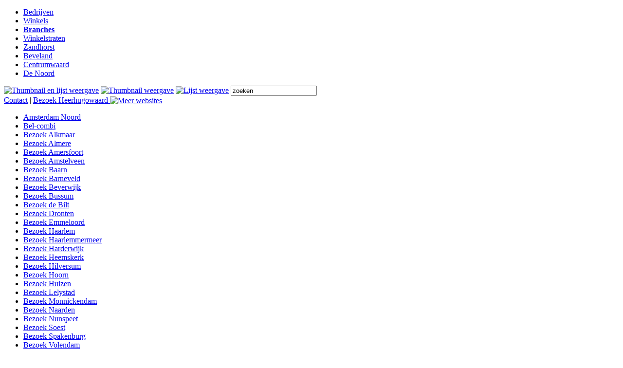

--- FILE ---
content_type: text/html; charset=UTF-8
request_url: https://www.bezoekheerhugowaard.nl/branches/default/286/
body_size: 11540
content:
<!DOCTYPE html PUBLIC "-//W3C//DTD XHTML 1.0 Strict//EN"
"http://www.w3.org/TR/xhtml1/DTD/xhtml1-strict.dtd">
<html xmlns="http://www.w3.org/1999/xhtml" xml:lang="en" lang="en">
	<head>
		<meta http-equiv="Content-Type" content="text/html; charset=UTF-8" />
		<title>Bezoek Heerhugowaard - Branches</title>
		
		<link href="//www.sn-media.nl/framework_v2/_css/reset.css" rel="stylesheet" type="text/css" />
		<link href="//www.sn-media.nl/framework_v2/_css/main.css" rel="stylesheet" type="text/css" />
		<link href="//www.sn-media.nl/framework_v2/_library/milkbox/css/milkbox/milkbox.css" rel="stylesheet" type="text/css" media="screen" />
		<!--[if IE 6]>
			<link href="//www.sn-media.nl/framework_v2/_css/ie6.css" rel="stylesheet" type="text/css" />
			<script defer type="text/javascript" src="//www.sn-media.nl/framework_v2/_js/pngfix.js"></script>
		<![endif]-->
		
		<script type="text/javascript" src="//www.sn-media.nl/framework_v2/_js/mootools.js"></script>
		<script type="text/javascript" src="//www.sn-media.nl/framework_v2/_js/functions.js"></script>
 		<script type="text/javascript" src="//www.sn-media.nl/framework_v2/_library/milkbox/js/mootools-1.2-more.js"></script> 
		<script type="text/javascript" src="//www.sn-media.nl/framework_v2/_library/milkbox/js/milkbox.js"></script>
		
		<!-- Multibox -->
		<link href="//www.sn-media.nl/framework_v2/_js/multibox/assets/multibox.css" rel="stylesheet" type="text/css" media="screen" />
		<script type="text/javascript" src="//www.sn-media.nl/framework_v2/_js/multibox/multibox.js"></script>
		<script type="text/javascript">
			var box = {};
			window.addEvent('domready', function(){
				box = new MultiBox('mb', {descClassName: 'multiBoxDesc'});
			});
		</script>
		
		<!--<script type="text/javascript" src="//www.bezoekheerhugowaard.nl/visiposta/_library/tiny_mce/tiny_mce.js"></script>-->
		
		<meta http-equiv="content-type" content="text/html; charset=UTF-8" />
		<meta http-equiv="content-language" content="nl" />
		<meta name="Author" content="SN Media Bezoek Heerhugowaard.nl" />
		<meta name="Keywords" content="" />
		<meta name="Description" content="Op deze website vindt u een overzicht van winkels en bedrijven in de gemeente Heerhugowaard." />
		<meta name="Copyright" content="SN Media (c) 2008-2026 all rights reserved" />
		<meta name="Author" content="SN Media, Bussum" />
		<meta name="robots" content="index,follow" />
		<meta name="revisit-after" content="10 Days" />
		<meta http-equiv="imagetoolbar" content="no" />
	</head>
	
	<body oncontextmenu="return false" ondragstart="return false" onselectstart="return false">

		<div id="container">
			
			<!-- Banners -->
			<div id="banners">
				
						<div id="bannerset_1" style="display:none">
							<table width="100%" cellspacing="0" cellpadding="0">
								<tr>
								
										<td>
											<a href="//www.bezoekheerhugowaard.nl/winkels/openen/2509/">
												<img src="//www.sn-media.nl/visiposta/_uploads/stores/2509_randstad_zonweringen/banner.jpg" alt=" Randstad zonweringen" width="180" height="72" />
											</a>
										</td>
										
										<td>
											<a href="//www.bezoekheerhugowaard.nl/winkels/openen/2705/">
												<img src="//www.sn-media.nl/visiposta/_uploads/stores/2705_amsterdamse_glashandel_van_beemdelust/banner.jpg" alt=" Amsterdamse Glashandel van Beemdelust" width="180" height="72" />
											</a>
										</td>
										
										<td>
											<a href="//www.bezoekheerhugowaard.nl/winkels/openen/2844/">
												<img src="//www.sn-media.nl/visiposta/_uploads/stores/2844_stn_kassasytemen_en_horecaapparatuur/banner.png" alt=" STN Kassasytemen en Horeca-apparatuur" width="180" height="72" />
											</a>
										</td>
										
										<td>
											<a href="//www.bezoekheerhugowaard.nl/winkels/openen/3146/">
												<img src="//www.sn-media.nl/visiposta/_uploads/stores/3146_stracke_uw_specialist_in_garagedeuren/banner.jpg" alt=" Stracke uw specialist in garagedeuren!" width="180" height="72" />
											</a>
										</td>
										
								</tr>
							</table>
						</div>
						
						<div id="bannerset_2" style="display:none">
							<table width="100%" cellspacing="0" cellpadding="0">
								<tr>
								
										<td>
											<a href="//www.bezoekheerhugowaard.nl/winkels/openen/3169/">
												<img src="//www.sn-media.nl/visiposta/_uploads/stores/3169_slaapkenner_theo_bot/banner.jpg" alt="  Slaapkenner Theo Bot" width="180" height="72" />
											</a>
										</td>
										
										<td>
											<a href="//www.bezoekheerhugowaard.nl/winkels/openen/3189/">
												<img src="//www.sn-media.nl/visiposta/_uploads/stores/3189_polytop_alkmaar/banner.jpg" alt=" Polytop Alkmaar" width="180" height="72" />
											</a>
										</td>
										
										<td>
											<a href="//www.bezoekheerhugowaard.nl/winkels/openen/3220/">
												<img src="//www.sn-media.nl/visiposta/_uploads/stores/3220_mulders_kookwinkel/banner.jpg" alt=" Mulder's Kookwinkel  " width="180" height="72" />
											</a>
										</td>
										
										<td>
											<a href="//www.bezoekheerhugowaard.nl/winkels/openen/3233/">
												<img src="//www.sn-media.nl/visiposta/_uploads/stores/3233_charlie_en_sons/banner.jpg" alt=" Charlie &amp;amp; Sons" width="180" height="72" />
											</a>
										</td>
										
								</tr>
							</table>
						</div>
						
						<div id="bannerset_3" style="display:none">
							<table width="100%" cellspacing="0" cellpadding="0">
								<tr>
								
										<td>
											<a href="//www.bezoekheerhugowaard.nl/winkels/openen/3634/">
												<img src="//www.sn-media.nl/visiposta/_uploads/stores/3634_deza_heerhugowaard/banner.jpg" alt="DEZA Heerhugowaard" width="180" height="72" />
											</a>
										</td>
										
										<td>
											<a href="//www.bezoekheerhugowaard.nl/winkels/openen/3635/">
												<img src="//www.sn-media.nl/visiposta/_uploads/stores/3635_auto_service_zandhorst/banner.jpg" alt=" Carteam Autoservice Zandhorst" width="180" height="72" />
											</a>
										</td>
										
										<td>
											<a href="//www.bezoekheerhugowaard.nl/winkels/openen/3642/">
												<img src="//www.sn-media.nl/visiposta/_uploads/stores/3642_de_kastenmaker/banner.png" alt=" De Kastenmaker" width="180" height="72" />
											</a>
										</td>
										
										<td>
											<a href="//www.bezoekheerhugowaard.nl/winkels/openen/3644/">
												<img src="//www.sn-media.nl/visiposta/_uploads/stores/3644_van_est_metals/banner.jpg" alt=" Van Est Metals, Inkoop -Verkoop oud ijzer en metalen " width="180" height="72" />
											</a>
										</td>
										
								</tr>
							</table>
						</div>
						
						<div id="bannerset_4" style="display:none">
							<table width="100%" cellspacing="0" cellpadding="0">
								<tr>
								
										<td>
											<a href="//www.bezoekheerhugowaard.nl/winkels/openen/3655/">
												<img src="//www.sn-media.nl/visiposta/_uploads/stores/3655_wempe_tuin_en_parkmachines/banner.jpg" alt="Wempe Tuin en Parkmachines" width="180" height="72" />
											</a>
										</td>
										
										<td>
											<a href="//www.bezoekheerhugowaard.nl/winkels/openen/3657/">
												<img src="//www.sn-media.nl/visiposta/_uploads/stores/3657_rorije_elektrotechniek/banner.jpg" alt="Rorije Elektrotechniek" width="180" height="72" />
											</a>
										</td>
										
										<td>
											<a href="//www.bezoekheerhugowaard.nl/winkels/openen/3658/">
												<img src="//www.sn-media.nl/visiposta/_uploads/stores/3658_bouwbedrijf_pascal_mooij/banner.png" alt="Bouwbedrijf Pascal Mooij " width="180" height="72" />
											</a>
										</td>
										
										<td>
											<a href="//www.bezoekheerhugowaard.nl/winkels/openen/3670/">
												<img src="//www.sn-media.nl/visiposta/_uploads/stores/3670_smeraglia_import_van_italiaanse_wijnen_en_levensmiddelen/banner.jpg" alt="Smeraglia, import van Italiaanse wijnen en Levensmiddelen" width="180" height="72" />
											</a>
										</td>
										
								</tr>
							</table>
						</div>
						
						<div id="bannerset_5" style="display:none">
							<table width="100%" cellspacing="0" cellpadding="0">
								<tr>
								
										<td>
											<a href="//www.bezoekheerhugowaard.nl/winkels/openen/3672/">
												<img src="//www.sn-media.nl/visiposta/_uploads/stores/3672_automobielbedrijf_hb_dealer_occasions/banner.jpg" alt="Automobielbedrijf HB Dealer Occasions" width="180" height="72" />
											</a>
										</td>
										
										<td>
											<a href="//www.bezoekheerhugowaard.nl/winkels/openen/3681/">
												<img src="//www.sn-media.nl/visiposta/_uploads/stores/3681_groot_natuursteen/banner.png" alt="Groot Natuursteen" width="180" height="72" />
											</a>
										</td>
										
										<td>
											<a href="//www.bezoekheerhugowaard.nl/winkels/openen/3691/">
												<img src="//www.sn-media.nl/visiposta/_uploads/stores/3691_groots_interieur/banner.jpg" alt="GrootS Interieur" width="180" height="72" />
											</a>
										</td>
										
										<td>
											<a href="//www.bezoekheerhugowaard.nl/winkels/openen/3698/">
												<img src="//www.sn-media.nl/visiposta/_uploads/stores/3698_beletter_reclame_en_belettering/banner.png" alt="Beletter Reclame &amp;amp; Belettering" width="180" height="72" />
											</a>
										</td>
										
								</tr>
							</table>
						</div>
						
						<div id="bannerset_6" style="display:none">
							<table width="100%" cellspacing="0" cellpadding="0">
								<tr>
								
										<td>
											<a href="//www.bezoekheerhugowaard.nl/winkels/openen/3967/">
												<img src="//www.sn-media.nl/visiposta/_uploads/stores/3967_de_tegel_bv/banner.jpg" alt=" De Tegel bv" width="180" height="72" />
											</a>
										</td>
										
										<td>
											<a href="//www.bezoekheerhugowaard.nl/winkels/openen/3802/">
												<img src="//www.sn-media.nl/visiposta/_uploads/stores/3802_gebr_schaap_pannendaken/banner.jpg" alt=" Gebr. Schaap Pannendaken" width="180" height="72" />
											</a>
										</td>
										
										<td>
											<a href="//www.bezoekheerhugowaard.nl/winkels/openen/3893/">
												<img src="//www.sn-media.nl/visiposta/_uploads/stores/3893_kit_en_lijm_shop/banner.png" alt=" Kit &amp;amp; Lijm shop" width="180" height="72" />
											</a>
										</td>
										
										<td>
											<a href="//www.bezoekheerhugowaard.nl/winkels/openen/3911/">
												<img src="//www.sn-media.nl/visiposta/_uploads/stores/3911_hayta_truck_wheels/banner.png" alt=" Hayta Truck Wheels" width="180" height="72" />
											</a>
										</td>
										
								</tr>
							</table>
						</div>
						
						<div id="bannerset_7" style="display:none">
							<table width="100%" cellspacing="0" cellpadding="0">
								<tr>
								
										<td>
											<a href="//www.bezoekheerhugowaard.nl/winkels/openen/3913/">
												<img src="//www.sn-media.nl/visiposta/_uploads/stores/3913_steamworld_car_detailing/banner.jpg" alt=" Steamworld Car Detailing" width="180" height="72" />
											</a>
										</td>
										
										<td>
											<a href="//www.bezoekheerhugowaard.nl/winkels/openen/4031/">
												<img src="//www.sn-media.nl/visiposta/_uploads/stores/4031_tfk_installatie_service/banner.png" alt="  TFK Installatie Service" width="180" height="72" />
											</a>
										</td>
										
										<td>
											<a href="//www.bezoekheerhugowaard.nl/winkels/openen/4041/">
												<img src="//www.sn-media.nl/visiposta/_uploads/stores/4041_shogun_de_schietsport_winkel_van_nederland/banner.jpg" alt=" Shogun, de schietsport winkel van Nederland." width="180" height="72" />
											</a>
										</td>
										
										<td>
											<a href="//www.bezoekheerhugowaard.nl/winkels/openen/4040/">
												<img src="//www.sn-media.nl/visiposta/_uploads/stores/4040_verhuisbedrijf_verhuismeesters/banner.png" alt=" Verhuisbedrijf Verhuismeesters" width="180" height="72" />
											</a>
										</td>
										
								</tr>
							</table>
						</div>
						
						<div id="bannerset_8" style="display:none">
							<table width="100%" cellspacing="0" cellpadding="0">
								<tr>
								
										<td>
											<a href="//www.bezoekheerhugowaard.nl/winkels/openen/4058/">
												<img src="//www.sn-media.nl/visiposta/_uploads/stores/4058_zap_toys/banner.jpg" alt="  Zap Toys" width="180" height="72" />
											</a>
										</td>
										
										<td>
											<a href="//www.bezoekheerhugowaard.nl/winkels/openen/4060/">
												<img src="//www.sn-media.nl/visiposta/_uploads/stores/4060_robin_glasfolie/banner.png" alt=" Raamfolie Benelux" width="180" height="72" />
											</a>
										</td>
										
										<td>
											<a href="//www.bezoekheerhugowaard.nl/winkels/openen/4170/">
												<img src="//www.sn-media.nl/visiposta/_uploads/stores/4170_smit_motoren/banner.jpg" alt=" Smit Motoren" width="180" height="72" />
											</a>
										</td>
										
										<td>
											<a href="//www.bezoekheerhugowaard.nl/winkels/openen/4176/">
												<img src="//www.sn-media.nl/visiposta/_uploads/stores/4176_sharon_flowers/banner.jpg" alt="  Sharon flowers" width="180" height="72" />
											</a>
										</td>
										
								</tr>
							</table>
						</div>
						
						<div id="bannerset_9" style="display:none">
							<table width="100%" cellspacing="0" cellpadding="0">
								<tr>
								
										<td>
											<a href="//www.bezoekheerhugowaard.nl/winkels/openen/4178/">
												<img src="//www.sn-media.nl/visiposta/_uploads/stores/4178_lavos_totaal_service/banner.png" alt="  Lavos Totaal Service" width="180" height="72" />
											</a>
										</td>
										
								</tr>
							</table>
						</div>
											<script type="text/javascript">
					if( getCookie( 'sn_banners' ) == '' || getCookie( 'sn_banners' ) == 0 || parseInt( getCookie( 'sn_banners' ) ) >= 9 ) {
						setCookie( 'sn_banners', 1, 1 );
					}
					
					$( 'bannerset_' + parseInt( getCookie( 'sn_banners' ) ) ).setStyle( 'display', 'block' );
					
					function refreshBanners( sets ) {		
						$( 'bannerset_' + parseInt( getCookie( 'sn_banners' ) ) ).setStyle( 'display', 'none' );
										
						if( parseInt( getCookie( 'sn_banners' ) ) >= sets ) {
							setCookie( 'sn_banners', 1, 1 );
						}
						else {
							setCookie( 'sn_banners', ( parseInt( getCookie( 'sn_banners' ) ) + 1 ), 1 );
						}
						
						$( 'bannerset_' + parseInt( getCookie( 'sn_banners' ) ) ).setStyle( 'display', 'block' );
					}
						
					setInterval( "refreshBanners(9)", 7000 );
					</script>
								</div>
			
			<!-- Menu -->
						<div style="margin-top:15px;" id="main_menu">
				<div>
					<div id="menu_items">
						<ul>
						<li><a href="//www.bezoekheerhugowaard.nl/bedrijven/" title="Bedrijven"  >Bedrijven</a></li><li><a href="//www.bezoekheerhugowaard.nl/winkels/" title="Winkels"  >Winkels</a></li><li><a href="//www.bezoekheerhugowaard.nl/branches/" title="Branches"  style="font-weight:bold">Branches</a></li><li><a href="//www.bezoekheerhugowaard.nl/winkelstraten/" title="Winkelstraten"  >Winkelstraten</a></li><li><a href="//www.bezoekheerhugowaard.nl/zandhorst/" title="Zandhorst"  >Zandhorst</a></li><li><a href="//www.bezoekheerhugowaard.nl/beveland/" title="Beveland"  >Beveland</a></li><li><a href="//www.bezoekheerhugowaard.nl/centrumwaard/" title="Centrumwaard"  >Centrumwaard</a></li><li><a href="//www.bezoekheerhugowaard.nl/denoord/" title="De Noord"  >De Noord</a></li>						</ul>
					</div>
					
					<div id="menu_search">
						<form action="//www.bezoekheerhugowaard.nl/zoeken/" method="post" enctype="multipart/form-data">
							<a href="//www.bezoekheerhugowaard.nl/instellingen/weergave/thumb-lijst/"><img src="//www.sn-media.nl/framework_v2/_images/view-thumb-list.png" alt="Thumbnail en lijst weergave" title="Thumbnail en lijst weergave" /></a>
							<a href="//www.bezoekheerhugowaard.nl/instellingen/weergave/thumb/"><img src="//www.sn-media.nl/framework_v2/_images/view-thumb.png" alt="Thumbnail weergave" title="Thumbnail weergave" /></a>
							<a href="//www.bezoekheerhugowaard.nl/instellingen/weergave/lijst/"><img src="//www.sn-media.nl/framework_v2/_images/view-list.png" alt="Lijst weergave" title="Lijst weergave" /></a>

							<input type="text" id="search_field" name="search_query" value="zoeken" class="search_input" />
						</form>
					</div>
				</div>
				
				<div id="menu_items_2">
									</div>
				
				<div id="site_selector">
					
					 <a href="//www.bezoekheerhugowaard.nl/contact/">Contact</a> |
				
					<a href="javascript:void;" id="siteSelector">
						Bezoek Heerhugowaard						<img src="//www.sn-media.nl/framework_v2/_images/dropdown.gif" alt="Meer websites" id="dropdownImg" style="vertical-align: middle" />
					</a>
				</div>
			</div>
			
			<!-- Site selector -->
			<div id="site_selector_popup">
				<ul>
					<li class=""><a href="http://www.amsterdam-noord.com/">Amsterdam Noord</a></li><li class=""><a href="http://www.bel-combi.nl/">Bel-combi</a></li><li class=""><a href="http://www.bezoekalkmaar.nl/">Bezoek Alkmaar</a></li><li class=""><a href="http://www.bezoekalmere.nl/">Bezoek Almere</a></li><li class=""><a href="http://www.bezoekamersfoort.nl/">Bezoek Amersfoort</a></li><li class=""><a href="http://www.bezoekamstelveen.nl/">Bezoek Amstelveen</a></li><li class=""><a href="http://www.bezoekbaarn.nl/">Bezoek Baarn</a></li><li class=""><a href="http://www.bezoekbarneveld.nl/">Bezoek Barneveld</a></li><li class=""><a href="http://www.bezoekbeverwijk.nl/">Bezoek Beverwijk</a></li><li class=""><a href="http://www.bezoekbussum.nl/">Bezoek Bussum</a></li><li class=""><a href="http://www.bezoekdebilt.nl/">Bezoek de Bilt</a></li><li class=""><a href="http://www.bezoekdronten.nl/">Bezoek Dronten</a></li><li class=""><a href="http://www.bezoekemmeloord.nl/">Bezoek Emmeloord</a></li><li class=""><a href="http://www.bezoekhaarlem.nl/">Bezoek Haarlem</a></li><li class=""><a href="http://www.bezoekhaarlemmermeer.nl/">Bezoek Haarlemmermeer</a></li><li class=""><a href="http://www.bezoekharderwijk.nl/">Bezoek Harderwijk</a></li><li class=""><a href="http://www.bezoekheemskerk.nl/">Bezoek Heemskerk</a></li><li class=""><a href="http://www.bezoekhilversum.nl/">Bezoek Hilversum</a></li><li class=""><a href="http://www.bezoekhoorn.nl/">Bezoek Hoorn</a></li><li class=""><a href="http://www.bezoekhuizen.nl/">Bezoek Huizen</a></li><li class=""><a href="http://www.bezoeklelystad.nl/">Bezoek Lelystad</a></li><li class=""><a href="http://www.bezoekmonnickendam.nl/">Bezoek Monnickendam</a></li><li class=""><a href="http://www.bezoeknaarden.nl/">Bezoek Naarden</a></li><li class=""><a href="http://www.bezoeknunspeet.nl/">Bezoek Nunspeet</a></li><li class=""><a href="http://www.bezoeksoest.nl/">Bezoek Soest</a></li><li class=""><a href="http://www.bezoekspakenburg.nl/">Bezoek Spakenburg</a></li><li class=""><a href="http://www.bezoekvolendam.nl/">Bezoek Volendam</a></li><li class=""><a href="http://www.bezoekwijdemeren.nl/">Bezoek Wijdemeren</a></li><li class=""><a href="http://www.bezoekzeist.nl/">Bezoek Zeist</a></li><li class=""><a href="http://www.maarssenonline.nl/">Maarssenonline.nl</a></li><li class=""><a href="http://www.mijnhouten.nl/">Mijn Houten</a></li><li class=""><a href="http://www.mijnleerdam.nl/">Mijn Leerdam</a></li><li class=""><a href="http://www.mijnvianen.nl/">Mijn Vianen</a></li><li class=""><a href="http://www.onlinenieuwegein.nl/">Onlinenieuwegein.nl</a></li><li class=""><a href="http://www.purmerendnu.nl/">Purmerendnu.nl</a></li><li class=""><a href="http://www.utrecht-mijnstad.nl/">Utrecht-mijnstad.nl</a></li><li class=""><a href="http://www.weespnu.nl/">Weesp Nu</a></li><li class=""><a href="http://www.westpoort-amsterdam.nl/">Westpoort-Amsterdam</a></li>				</ul>
			</div>
			
						
			<!-- Content -->
			
<!-- Content -->
<div id="content">
	<div id="text">
				
			<div id="multiple_l">
				
				<div class="multiple_header">
					<b>Stap 1:</b> Kies een branche
				</div>
						
				<div class="multiple_content">
					<a name="item_0"></a><a href="//www.bezoekheerhugowaard.nl/branches/default/1129/#item_0">24 uurs Calamiteitendienst</a><br/><a name="item_1"></a><a href="//www.bezoekheerhugowaard.nl/branches/default/1/#item_1">24 uurs storingsdienst</a><br/><a name="item_2"></a><a href="//www.bezoekheerhugowaard.nl/branches/default/1293/#item_2">2de Hands Boten</a><br/><a name="item_3"></a><a href="//www.bezoekheerhugowaard.nl/branches/default/1073/#item_3">2de Hands Fietsen</a><br/><a name="item_4"></a><a href="//www.bezoekheerhugowaard.nl/branches/default/1121/#item_4">2de Hands banden</a><br/><a name="item_5"></a><a href="//www.bezoekheerhugowaard.nl/branches/default/757/#item_5">2de Hands-Campers</a><br/><a name="item_6"></a><a href="//www.bezoekheerhugowaard.nl/branches/default/493/#item_6">2e Handsauto's</a><br/><a name="item_7"></a><a href="//www.bezoekheerhugowaard.nl/branches/default/1267/#item_7">3D-Uitlijnen</a><br/><a name="item_8"></a><a href="//www.bezoekheerhugowaard.nl/branches/default/1336/#item_8">ANWB Partnerbedrijf</a><br/><a name="item_9"></a><a href="//www.bezoekheerhugowaard.nl/branches/default/1370/#item_9">APK 1</a><br/><a name="item_10"></a><a href="//www.bezoekheerhugowaard.nl/branches/default/473/#item_10">APK keuringsstation</a><br/><a name="item_11"></a><a href="//www.bezoekheerhugowaard.nl/branches/default/715/#item_11">Aanhangwagens</a><br/><a name="item_12"></a><a href="//www.bezoekheerhugowaard.nl/branches/default/3/#item_12">Aannemers</a><br/><a name="item_13"></a><a href="//www.bezoekheerhugowaard.nl/branches/default/5/#item_13">Accu's</a><br/><a name="item_14"></a><a href="//www.bezoekheerhugowaard.nl/branches/default/1484/#item_14">Ad Blue systeem</a><br/><a name="item_15"></a><a href="//www.bezoekheerhugowaard.nl/branches/default/10/#item_15">Afbouwbedrijven</a><br/><a name="item_16"></a><a href="//www.bezoekheerhugowaard.nl/branches/default/1326/#item_16">Afzuiginstallaties</a><br/><a name="item_17"></a><a href="//www.bezoekheerhugowaard.nl/branches/default/17/#item_17">Aircoservice Auto's</a><br/><a name="item_18"></a><a href="//www.bezoekheerhugowaard.nl/branches/default/1440/#item_18">Airsoft wapens</a><br/><a name="item_19"></a><a href="//www.bezoekheerhugowaard.nl/branches/default/1395/#item_19">Akoestisch plafond</a><br/><a name="item_20"></a><a href="//www.bezoekheerhugowaard.nl/branches/default/523/#item_20">Alarmsystemen-Auto's</a><br/><a name="item_21"></a><a href="//www.bezoekheerhugowaard.nl/branches/default/718/#item_21">Aquaria's</a><br/><a name="item_22"></a><a href="//www.bezoekheerhugowaard.nl/branches/default/1371/#item_22">Aquariumspeciaalzaak</a><br/><a name="item_23"></a><a href="//www.bezoekheerhugowaard.nl/branches/default/23/#item_23">Asbestverwijdering</a><br/><a name="item_24"></a><a href="//www.bezoekheerhugowaard.nl/branches/default/1068/#item_24">Auto Elektronica</a><br/><a name="item_25"></a><a href="//www.bezoekheerhugowaard.nl/branches/default/1069/#item_25">Auto Revisie</a><br/><a name="item_26"></a><a href="//www.bezoekheerhugowaard.nl/branches/default/1430/#item_26">Auto airco onderhoud</a><br/><a name="item_27"></a><a href="//www.bezoekheerhugowaard.nl/branches/default/1429/#item_27">Auto airco reparatie</a><br/><a name="item_28"></a><a href="//www.bezoekheerhugowaard.nl/branches/default/1462/#item_28">Auto export diensten</a><br/><a name="item_29"></a><a href="//www.bezoekheerhugowaard.nl/branches/default/1463/#item_29">Auto transport</a><br/><a name="item_30"></a><a href="//www.bezoekheerhugowaard.nl/branches/default/585/#item_30">Auto- lease</a><br/><a name="item_31"></a><a href="//www.bezoekheerhugowaard.nl/branches/default/27/#item_31">Auto-accessoires</a><br/><a name="item_32"></a><a href="//www.bezoekheerhugowaard.nl/branches/default/28/#item_32">Auto-bedrijven</a><br/><a name="item_33"></a><a href="//www.bezoekheerhugowaard.nl/branches/default/663/#item_33">Auto-interieur</a><br/><a name="item_34"></a><a href="//www.bezoekheerhugowaard.nl/branches/default/806/#item_34">Auto-onderdelen</a><br/><a name="item_35"></a><a href="//www.bezoekheerhugowaard.nl/branches/default/30/#item_35">Autobanden</a><br/><a name="item_36"></a><a href="//www.bezoekheerhugowaard.nl/branches/default/662/#item_36">Autobekleding</a><br/><a name="item_37"></a><a href="//www.bezoekheerhugowaard.nl/branches/default/1118/#item_37">Autodaken &amp; Bekleding</a><br/><a name="item_38"></a><a href="//www.bezoekheerhugowaard.nl/branches/default/783/#item_38">Autodealers</a><br/><a name="item_39"></a><a href="//www.bezoekheerhugowaard.nl/branches/default/1195/#item_39">Autogassytemen</a><br/><a name="item_40"></a><a href="//www.bezoekheerhugowaard.nl/branches/default/1250/#item_40">Autogereedschappen</a><br/><a name="item_41"></a><a href="//www.bezoekheerhugowaard.nl/branches/default/1266/#item_41">Autolakken</a><br/><a name="item_42"></a><a href="//www.bezoekheerhugowaard.nl/branches/default/31/#item_42">Autopoetsbedrijven</a><br/><a name="item_43"></a><a href="//www.bezoekheerhugowaard.nl/branches/default/840/#item_43">Autopoetsmiddelen</a><br/><a name="item_44"></a><a href="//www.bezoekheerhugowaard.nl/branches/default/32/#item_44">Autoreklame &amp; Belettering</a><br/><a name="item_45"></a><a href="//www.bezoekheerhugowaard.nl/branches/default/33/#item_45">Autoruiten</a><br/><a name="item_46"></a><a href="//www.bezoekheerhugowaard.nl/branches/default/34/#item_46">Autoschadebedrijven</a><br/><a name="item_47"></a><a href="//www.bezoekheerhugowaard.nl/branches/default/969/#item_47">Autostyling</a><br/><a name="item_48"></a><a href="//www.bezoekheerhugowaard.nl/branches/default/578/#item_48">Autoverhuur bedrijven</a><br/><a name="item_49"></a><a href="//www.bezoekheerhugowaard.nl/branches/default/37/#item_49">Baby &amp; peuter speelgoed</a><br/><a name="item_50"></a><a href="//www.bezoekheerhugowaard.nl/branches/default/39/#item_50">Badkamerinrichting</a><br/><a name="item_51"></a><a href="//www.bezoekheerhugowaard.nl/branches/default/480/#item_51">Badkamers</a><br/><a name="item_52"></a><a href="//www.bezoekheerhugowaard.nl/branches/default/1081/#item_52">Bak-en Specialiteitenwinkel</a><br/><a name="item_53"></a><a href="//www.bezoekheerhugowaard.nl/branches/default/456/#item_53">Bakkerijmachines</a><br/><a name="item_54"></a><a href="//www.bezoekheerhugowaard.nl/branches/default/468/#item_54">Bakkerijmachines</a><br/><a name="item_55"></a><a href="//www.bezoekheerhugowaard.nl/branches/default/45/#item_55">Banden</a><br/><a name="item_56"></a><a href="//www.bezoekheerhugowaard.nl/branches/default/683/#item_56">Barbecue-pakketten</a><br/><a name="item_57"></a><a href="//www.bezoekheerhugowaard.nl/branches/default/891/#item_57">Beautycenter</a><br/><a name="item_58"></a><a href="//www.bezoekheerhugowaard.nl/branches/default/865/#item_58">Beautysalon</a><br/><a name="item_59"></a><a href="//www.bezoekheerhugowaard.nl/branches/default/625/#item_59">Beddenspeciaalzaak</a><br/><a name="item_60"></a><a href="//www.bezoekheerhugowaard.nl/branches/default/51/#item_60">Bedrijfskleding</a><br/><a name="item_61"></a><a href="//www.bezoekheerhugowaard.nl/branches/default/57/#item_61">Beletteringen</a><br/><a name="item_62"></a><a href="//www.bezoekheerhugowaard.nl/branches/default/1416/#item_62">Bergingscentrale</a><br/><a name="item_63"></a><a href="//www.bezoekheerhugowaard.nl/branches/default/1476/#item_63">Beton kitten</a><br/><a name="item_64"></a><a href="//www.bezoekheerhugowaard.nl/branches/default/1474/#item_64">Betonreparatie</a><br/><a name="item_65"></a><a href="//www.bezoekheerhugowaard.nl/branches/default/1475/#item_65">Betonvloer egaliseren</a><br/><a name="item_66"></a><a href="//www.bezoekheerhugowaard.nl/branches/default/63/#item_66">Bijouterie</a><br/><a name="item_67"></a><a href="//www.bezoekheerhugowaard.nl/branches/default/1398/#item_67">Binnen- en buitenreclame</a><br/><a name="item_68"></a><a href="//www.bezoekheerhugowaard.nl/branches/default/64/#item_68">Binnen-afbouw</a><br/><a name="item_69"></a><a href="//www.bezoekheerhugowaard.nl/branches/default/65/#item_69">Binnenzonwering</a><br/><a name="item_70"></a><a href="//www.bezoekheerhugowaard.nl/branches/default/1498/#item_70">Bloemstyling</a><br/><a name="item_71"></a><a href="//www.bezoekheerhugowaard.nl/branches/default/68/#item_71">Boat services</a><br/><a name="item_72"></a><a href="//www.bezoekheerhugowaard.nl/branches/default/1439/#item_72">Boogsport</a><br/><a name="item_73"></a><a href="//www.bezoekheerhugowaard.nl/branches/default/1294/#item_73">Bootopslag</a><br/><a name="item_74"></a><a href="//www.bezoekheerhugowaard.nl/branches/default/72/#item_74">Boten</a><br/><a name="item_75"></a><a href="//www.bezoekheerhugowaard.nl/branches/default/848/#item_75">Botenverhuur</a><br/><a name="item_76"></a><a href="//www.bezoekheerhugowaard.nl/branches/default/73/#item_76">Bouwbedrijf</a><br/><a name="item_77"></a><a href="//www.bezoekheerhugowaard.nl/branches/default/1307/#item_77">Bouwkundig Advies</a><br/><a name="item_78"></a><a href="//www.bezoekheerhugowaard.nl/branches/default/1368/#item_78">Brandbeveiliging</a><br/><a name="item_79"></a><a href="//www.bezoekheerhugowaard.nl/branches/default/1331/#item_79">Brandpreventie</a><br/><a name="item_80"></a><a href="//www.bezoekheerhugowaard.nl/branches/default/804/#item_80">Breibenodigdheden</a><br/><a name="item_81"></a><a href="//www.bezoekheerhugowaard.nl/branches/default/816/#item_81">Breigarens</a><br/><a name="item_82"></a><a href="//www.bezoekheerhugowaard.nl/branches/default/974/#item_82">Brocante</a><br/><a name="item_83"></a><a href="//www.bezoekheerhugowaard.nl/branches/default/1062/#item_83">Broodjes service</a><br/><a name="item_84"></a><a href="//www.bezoekheerhugowaard.nl/branches/default/77/#item_84">Buitenboordmotoren</a><br/><a name="item_85"></a><a href="//www.bezoekheerhugowaard.nl/branches/default/607/#item_85">CNC Draaien</a><br/><a name="item_86"></a><a href="//www.bezoekheerhugowaard.nl/branches/default/608/#item_86">CNC Freezen</a><br/><a name="item_87"></a><a href="//www.bezoekheerhugowaard.nl/branches/default/1427/#item_87">Cabrio Reiniging</a><br/><a name="item_88"></a><a href="//www.bezoekheerhugowaard.nl/branches/default/1425/#item_88">Cabriolet Kappen</a><br/><a name="item_89"></a><a href="//www.bezoekheerhugowaard.nl/branches/default/1098/#item_89">Camper Onderhoud</a><br/><a name="item_90"></a><a href="//www.bezoekheerhugowaard.nl/branches/default/82/#item_90">Campers (verhuur)</a><br/><a name="item_91"></a><a href="//www.bezoekheerhugowaard.nl/branches/default/1270/#item_91">Car Wrappen</a><br/><a name="item_92"></a><a href="//www.bezoekheerhugowaard.nl/branches/default/1390/#item_92">Car detailing</a><br/><a name="item_93"></a><a href="//www.bezoekheerhugowaard.nl/branches/default/524/#item_93">Car-kits</a><br/><a name="item_94"></a><a href="//www.bezoekheerhugowaard.nl/branches/default/999/#item_94">Caravan Onderhoud en Service</a><br/><a name="item_95"></a><a href="//www.bezoekheerhugowaard.nl/branches/default/1402/#item_95">Caravan luifels</a><br/><a name="item_96"></a><a href="//www.bezoekheerhugowaard.nl/branches/default/83/#item_96">Caravans</a><br/><a name="item_97"></a><a href="//www.bezoekheerhugowaard.nl/branches/default/988/#item_97">Carcleaning</a><br/><a name="item_98"></a><a href="//www.bezoekheerhugowaard.nl/branches/default/85/#item_98">Catering</a><br/><a name="item_99"></a><a href="//www.bezoekheerhugowaard.nl/branches/default/968/#item_99">Chiptunen</a><br/><a name="item_100"></a><a href="//www.bezoekheerhugowaard.nl/branches/default/1167/#item_100">Containerverhuur</a><br/><a name="item_101"></a><a href="//www.bezoekheerhugowaard.nl/branches/default/98/#item_101">Containerverhuur</a><br/><a name="item_102"></a><a href="//www.bezoekheerhugowaard.nl/branches/default/1080/#item_102">Curiosa</a><br/><a name="item_103"></a><a href="//www.bezoekheerhugowaard.nl/branches/default/1494/#item_103">Daken</a><br/><a name="item_104"></a><a href="//www.bezoekheerhugowaard.nl/branches/default/745/#item_104">Dakkapellen</a><br/><a name="item_105"></a><a href="//www.bezoekheerhugowaard.nl/branches/default/101/#item_105">Dakramen &amp; Lichtkoepels</a><br/><a name="item_106"></a><a href="//www.bezoekheerhugowaard.nl/branches/default/477/#item_106">Data netwerken</a><br/><a name="item_107"></a><a href="//www.bezoekheerhugowaard.nl/branches/default/106/#item_107">Delicatessenzaak</a><br/><a name="item_108"></a><a href="//www.bezoekheerhugowaard.nl/branches/default/1330/#item_108">Desinfectie pilaar</a><br/><a name="item_109"></a><a href="//www.bezoekheerhugowaard.nl/branches/default/107/#item_109">Deuren</a><br/><a name="item_110"></a><a href="//www.bezoekheerhugowaard.nl/branches/default/759/#item_110">Deurrenovatie</a><br/><a name="item_111"></a><a href="//www.bezoekheerhugowaard.nl/branches/default/1365/#item_111">Differentielen</a><br/><a name="item_112"></a><a href="//www.bezoekheerhugowaard.nl/branches/default/1327/#item_112">Draai &amp; Freeswerk</a><br/><a name="item_113"></a><a href="//www.bezoekheerhugowaard.nl/branches/default/1325/#item_113">Drukleidingsystemen</a><br/><a name="item_114"></a><a href="//www.bezoekheerhugowaard.nl/branches/default/1187/#item_114">Duikopleidingen</a><br/><a name="item_115"></a><a href="//www.bezoekheerhugowaard.nl/branches/default/1186/#item_115">Duikschool</a><br/><a name="item_116"></a><a href="//www.bezoekheerhugowaard.nl/branches/default/1486/#item_116">EGR verwijderen</a><br/><a name="item_117"></a><a href="//www.bezoekheerhugowaard.nl/branches/default/1366/#item_117">Eindoverbrenging</a><br/><a name="item_118"></a><a href="//www.bezoekheerhugowaard.nl/branches/default/119/#item_118">Electro - Technisch aannemer</a><br/><a name="item_119"></a><a href="//www.bezoekheerhugowaard.nl/branches/default/120/#item_119">Electro Technische Installatie bedrijven</a><br/><a name="item_120"></a><a href="//www.bezoekheerhugowaard.nl/branches/default/832/#item_120">Electronica</a><br/><a name="item_121"></a><a href="//www.bezoekheerhugowaard.nl/branches/default/986/#item_121">Elektra</a><br/><a name="item_122"></a><a href="//www.bezoekheerhugowaard.nl/branches/default/905/#item_122">Elektrische Fietsen</a><br/><a name="item_123"></a><a href="//www.bezoekheerhugowaard.nl/branches/default/1240/#item_123">Elektrische scooters</a><br/><a name="item_124"></a><a href="//www.bezoekheerhugowaard.nl/branches/default/1337/#item_124">Elektrische voertuigen</a><br/><a name="item_125"></a><a href="//www.bezoekheerhugowaard.nl/branches/default/474/#item_125">Elektro techniek</a><br/><a name="item_126"></a><a href="//www.bezoekheerhugowaard.nl/branches/default/1338/#item_126">Etuk Factory</a><br/><a name="item_127"></a><a href="//www.bezoekheerhugowaard.nl/branches/default/1428/#item_127">Fatbike</a><br/><a name="item_128"></a><a href="//www.bezoekheerhugowaard.nl/branches/default/1103/#item_128">Fiets Reparatie en Onderhoud</a><br/><a name="item_129"></a><a href="//www.bezoekheerhugowaard.nl/branches/default/126/#item_129">Fietsen &amp; Bromfietsen</a><br/><a name="item_130"></a><a href="//www.bezoekheerhugowaard.nl/branches/default/125/#item_130">Fietsen</a><br/><a name="item_131"></a><a href="//www.bezoekheerhugowaard.nl/branches/default/561/#item_131">Fietsen</a><br/><a name="item_132"></a><a href="//www.bezoekheerhugowaard.nl/branches/default/131/#item_132">Fournituren</a><br/><a name="item_133"></a><a href="//www.bezoekheerhugowaard.nl/branches/default/137/#item_133">Garagedeuren</a><br/><a name="item_134"></a><a href="//www.bezoekheerhugowaard.nl/branches/default/138/#item_134">Garages</a><br/><a name="item_135"></a><a href="//www.bezoekheerhugowaard.nl/branches/default/142/#item_135">Gereedschappen</a><br/><a name="item_136"></a><a href="//www.bezoekheerhugowaard.nl/branches/default/1014/#item_136">Gevel Onderhoud</a><br/><a name="item_137"></a><a href="//www.bezoekheerhugowaard.nl/branches/default/1012/#item_137">Gevel Renovatie</a><br/><a name="item_138"></a><a href="//www.bezoekheerhugowaard.nl/branches/default/1013/#item_138">Gevel Restauratie</a><br/><a name="item_139"></a><a href="//www.bezoekheerhugowaard.nl/branches/default/1053/#item_139">Gevel impregneren</a><br/><a name="item_140"></a><a href="//www.bezoekheerhugowaard.nl/branches/default/143/#item_140">Gevelreclame</a><br/><a name="item_141"></a><a href="//www.bezoekheerhugowaard.nl/branches/default/144/#item_141">Gevelreiniging</a><br/><a name="item_142"></a><a href="//www.bezoekheerhugowaard.nl/branches/default/1356/#item_142">Glascoating</a><br/><a name="item_143"></a><a href="//www.bezoekheerhugowaard.nl/branches/default/983/#item_143">Glasfilm</a><br/><a name="item_144"></a><a href="//www.bezoekheerhugowaard.nl/branches/default/1447/#item_144">Glasfolie</a><br/><a name="item_145"></a><a href="//www.bezoekheerhugowaard.nl/branches/default/147/#item_145">Glashandel</a><br/><a name="item_146"></a><a href="//www.bezoekheerhugowaard.nl/branches/default/1052/#item_146">Glasreparatie</a><br/><a name="item_147"></a><a href="//www.bezoekheerhugowaard.nl/branches/default/1051/#item_147">Glasrestauratie</a><br/><a name="item_148"></a><a href="//www.bezoekheerhugowaard.nl/branches/default/1015/#item_148">Glasservice</a><br/><a name="item_149"></a><a href="//www.bezoekheerhugowaard.nl/branches/default/1016/#item_149">Glaszetters</a><br/><a name="item_150"></a><a href="//www.bezoekheerhugowaard.nl/branches/default/1029/#item_150">Gordijnen Service</a><br/><a name="item_151"></a><a href="//www.bezoekheerhugowaard.nl/branches/default/1317/#item_151">Gordijnenatelier</a><br/><a name="item_152"></a><a href="//www.bezoekheerhugowaard.nl/branches/default/154/#item_152">Gordijnstoffen</a><br/><a name="item_153"></a><a href="//www.bezoekheerhugowaard.nl/branches/default/1319/#item_153">Grafische afwerking</a><br/><a name="item_154"></a><a href="//www.bezoekheerhugowaard.nl/branches/default/619/#item_154">Grafmonumenten</a><br/><a name="item_155"></a><a href="//www.bezoekheerhugowaard.nl/branches/default/620/#item_155">Grafstenen</a><br/><a name="item_156"></a><a href="//www.bezoekheerhugowaard.nl/branches/default/562/#item_156">Graveerbedrijven</a><br/><a name="item_157"></a><a href="//www.bezoekheerhugowaard.nl/branches/default/170/#item_157">Hengelsport</a><br/><a name="item_158"></a><a href="//www.bezoekheerhugowaard.nl/branches/default/171/#item_158">Herenkleding</a><br/><a name="item_159"></a><a href="//www.bezoekheerhugowaard.nl/branches/default/944/#item_159">Herenmode</a><br/><a name="item_160"></a><a href="//www.bezoekheerhugowaard.nl/branches/default/1126/#item_160">Horeca Apparatuur</a><br/><a name="item_161"></a><a href="//www.bezoekheerhugowaard.nl/branches/default/579/#item_161">Horecabenodigdheden</a><br/><a name="item_162"></a><a href="//www.bezoekheerhugowaard.nl/branches/default/676/#item_162">Horrenshop</a><br/><a name="item_163"></a><a href="//www.bezoekheerhugowaard.nl/branches/default/1087/#item_163">Houten Vloeren</a><br/><a name="item_164"></a><a href="//www.bezoekheerhugowaard.nl/branches/default/872/#item_164">Huidtherapie</a><br/><a name="item_165"></a><a href="//www.bezoekheerhugowaard.nl/branches/default/182/#item_165">Huidverzorging</a><br/><a name="item_166"></a><a href="//www.bezoekheerhugowaard.nl/branches/default/183/#item_166">Huishoudelijke apparaten</a><br/><a name="item_167"></a><a href="//www.bezoekheerhugowaard.nl/branches/default/184/#item_167">Huishoudelijke artikelen</a><br/><a name="item_168"></a><a href="//www.bezoekheerhugowaard.nl/branches/default/737/#item_168">IPL - Laser Ontharing</a><br/><a name="item_169"></a><a href="//www.bezoekheerhugowaard.nl/branches/default/188/#item_169">In- en verkoop van 2e hands autos</a><br/><a name="item_170"></a><a href="//www.bezoekheerhugowaard.nl/branches/default/880/#item_170">Inbouwkasten</a><br/><a name="item_171"></a><a href="//www.bezoekheerhugowaard.nl/branches/default/1278/#item_171">Inloopkasten</a><br/><a name="item_172"></a><a href="//www.bezoekheerhugowaard.nl/branches/default/195/#item_172">Installatiebedrijven</a><br/><a name="item_173"></a><a href="//www.bezoekheerhugowaard.nl/branches/default/1332/#item_173">Isolatiebedrijven</a><br/><a name="item_174"></a><a href="//www.bezoekheerhugowaard.nl/branches/default/1312/#item_174">Italiaans stucwerk</a><br/><a name="item_175"></a><a href="//www.bezoekheerhugowaard.nl/branches/default/1342/#item_175">Italiaanse delicatessenwinkel</a><br/><a name="item_176"></a><a href="//www.bezoekheerhugowaard.nl/branches/default/1321/#item_176">Jacuzzi</a><br/><a name="item_177"></a><a href="//www.bezoekheerhugowaard.nl/branches/default/506/#item_177">Kampeerartikelen</a><br/><a name="item_178"></a><a href="//www.bezoekheerhugowaard.nl/branches/default/606/#item_178">Kappers-benodigdheden</a><br/><a name="item_179"></a><a href="//www.bezoekheerhugowaard.nl/branches/default/466/#item_179">Kasten</a><br/><a name="item_180"></a><a href="//www.bezoekheerhugowaard.nl/branches/default/1108/#item_180">Kerstpakketten</a><br/><a name="item_181"></a><a href="//www.bezoekheerhugowaard.nl/branches/default/569/#item_181">Keukenmontage</a><br/><a name="item_182"></a><a href="//www.bezoekheerhugowaard.nl/branches/default/760/#item_182">Keukenrenovatie</a><br/><a name="item_183"></a><a href="//www.bezoekheerhugowaard.nl/branches/default/209/#item_183">Keukens</a><br/><a name="item_184"></a><a href="//www.bezoekheerhugowaard.nl/branches/default/1383/#item_184">Kit &amp; Lijm shop</a><br/><a name="item_185"></a><a href="//www.bezoekheerhugowaard.nl/branches/default/1382/#item_185">Kitwerken</a><br/><a name="item_186"></a><a href="//www.bezoekheerhugowaard.nl/branches/default/217/#item_186">Kleding (dames &amp; heren)</a><br/><a name="item_187"></a><a href="//www.bezoekheerhugowaard.nl/branches/default/220/#item_187">Koffie &amp; Thee</a><br/><a name="item_188"></a><a href="//www.bezoekheerhugowaard.nl/branches/default/1211/#item_188">Koffie Machines</a><br/><a name="item_189"></a><a href="//www.bezoekheerhugowaard.nl/branches/default/1212/#item_189">Koffiemachines</a><br/><a name="item_190"></a><a href="//www.bezoekheerhugowaard.nl/branches/default/1166/#item_190">Kookwinkel</a><br/><a name="item_191"></a><a href="//www.bezoekheerhugowaard.nl/branches/default/852/#item_191">Kozijnen</a><br/><a name="item_192"></a><a href="//www.bezoekheerhugowaard.nl/branches/default/227/#item_192">Kralen &amp; Sieraden</a><br/><a name="item_193"></a><a href="//www.bezoekheerhugowaard.nl/branches/default/635/#item_193">Kringloopwinkels</a><br/><a name="item_194"></a><a href="//www.bezoekheerhugowaard.nl/branches/default/1164/#item_194">Kruipruimte isolatie</a><br/><a name="item_195"></a><a href="//www.bezoekheerhugowaard.nl/branches/default/1502/#item_195">Kruipruimte waterdicht maken</a><br/><a name="item_196"></a><a href="//www.bezoekheerhugowaard.nl/branches/default/831/#item_196">Kunstof produkten</a><br/><a name="item_197"></a><a href="//www.bezoekheerhugowaard.nl/branches/default/231/#item_197">Kunststof kozijnen</a><br/><a name="item_198"></a><a href="//www.bezoekheerhugowaard.nl/branches/default/1329/#item_198">Kunststof spat- &amp; hoestschermen</a><br/><a name="item_199"></a><a href="//www.bezoekheerhugowaard.nl/branches/default/510/#item_199">Laminaatvloeren</a><br/><a name="item_200"></a><a href="//www.bezoekheerhugowaard.nl/branches/default/1376/#item_200">Lampenkappen op maat</a><br/><a name="item_201"></a><a href="//www.bezoekheerhugowaard.nl/branches/default/1375/#item_201">Lampenkappen</a><br/><a name="item_202"></a><a href="//www.bezoekheerhugowaard.nl/branches/default/234/#item_202">Landrover Specialist</a><br/><a name="item_203"></a><a href="//www.bezoekheerhugowaard.nl/branches/default/946/#item_203">Lederwaren</a><br/><a name="item_204"></a><a href="//www.bezoekheerhugowaard.nl/branches/default/1318/#item_204">Leerbewerking</a><br/><a name="item_205"></a><a href="//www.bezoekheerhugowaard.nl/branches/default/1446/#item_205">Lego Winkel</a><br/><a name="item_206"></a><a href="//www.bezoekheerhugowaard.nl/branches/default/1495/#item_206">Lichtstraten</a><br/><a name="item_207"></a><a href="//www.bezoekheerhugowaard.nl/branches/default/1200/#item_207">Lucht- en zeevracht</a><br/><a name="item_208"></a><a href="//www.bezoekheerhugowaard.nl/branches/default/1437/#item_208">Luchtbuksen</a><br/><a name="item_209"></a><a href="//www.bezoekheerhugowaard.nl/branches/default/243/#item_209">Lunchrooms</a><br/><a name="item_210"></a><a href="//www.bezoekheerhugowaard.nl/branches/default/246/#item_210">Machinale Houtbewerking</a><br/><a name="item_211"></a><a href="//www.bezoekheerhugowaard.nl/branches/default/797/#item_211">Machineverhuur</a><br/><a name="item_212"></a><a href="//www.bezoekheerhugowaard.nl/branches/default/1472/#item_212">Mallenmakerij</a><br/><a name="item_213"></a><a href="//www.bezoekheerhugowaard.nl/branches/default/805/#item_213">Matrassen</a><br/><a name="item_214"></a><a href="//www.bezoekheerhugowaard.nl/branches/default/1385/#item_214">Mesthandel</a><br/><a name="item_215"></a><a href="//www.bezoekheerhugowaard.nl/branches/default/257/#item_215">Metaalhandel</a><br/><a name="item_216"></a><a href="//www.bezoekheerhugowaard.nl/branches/default/603/#item_216">Metaalrecycling</a><br/><a name="item_217"></a><a href="//www.bezoekheerhugowaard.nl/branches/default/259/#item_217">Meubelmakerij</a><br/><a name="item_218"></a><a href="//www.bezoekheerhugowaard.nl/branches/default/1019/#item_218">Meubelstoffen</a><br/><a name="item_219"></a><a href="//www.bezoekheerhugowaard.nl/branches/default/916/#item_219">Modeaccessoires</a><br/><a name="item_220"></a><a href="//www.bezoekheerhugowaard.nl/branches/default/1072/#item_220">Motor-scooters</a><br/><a name="item_221"></a><a href="//www.bezoekheerhugowaard.nl/branches/default/1441/#item_221">Motorband Codering</a><br/><a name="item_222"></a><a href="//www.bezoekheerhugowaard.nl/branches/default/269/#item_222">Motorbanden</a><br/><a name="item_223"></a><a href="//www.bezoekheerhugowaard.nl/branches/default/270/#item_223">Motoren</a><br/><a name="item_224"></a><a href="//www.bezoekheerhugowaard.nl/branches/default/1442/#item_224">Motorenrevisie en Dieselservice</a><br/><a name="item_225"></a><a href="//www.bezoekheerhugowaard.nl/branches/default/271/#item_225">Motorfietsschade</a><br/><a name="item_226"></a><a href="//www.bezoekheerhugowaard.nl/branches/default/551/#item_226">Motorkleding</a><br/><a name="item_227"></a><a href="//www.bezoekheerhugowaard.nl/branches/default/272/#item_227">Motorschade</a><br/><a name="item_228"></a><a href="//www.bezoekheerhugowaard.nl/branches/default/1176/#item_228">Motorscooters</a><br/><a name="item_229"></a><a href="//www.bezoekheerhugowaard.nl/branches/default/1420/#item_229">Motorservice</a><br/><a name="item_230"></a><a href="//www.bezoekheerhugowaard.nl/branches/default/1180/#item_230">Motorzadels</a><br/><a name="item_231"></a><a href="//www.bezoekheerhugowaard.nl/branches/default/550/#item_231">Motorzaken</a><br/><a name="item_232"></a><a href="//www.bezoekheerhugowaard.nl/branches/default/1504/#item_232">Muren injecteren</a><br/><a name="item_233"></a><a href="//www.bezoekheerhugowaard.nl/branches/default/693/#item_233">Naaimachinespeciaalzaak</a><br/><a name="item_234"></a><a href="//www.bezoekheerhugowaard.nl/branches/default/275/#item_234">Nagelstudio's</a><br/><a name="item_235"></a><a href="//www.bezoekheerhugowaard.nl/branches/default/1369/#item_235">Nagelwinkel</a><br/><a name="item_236"></a><a href="//www.bezoekheerhugowaard.nl/branches/default/278/#item_236">Natuursteen</a><br/><a name="item_237"></a><a href="//www.bezoekheerhugowaard.nl/branches/default/286/#item_237" style="color:red; font-weight:bold">Occasions-auto's</a><br/><a name="item_238"></a><a href="//www.bezoekheerhugowaard.nl/branches/default/494/#item_238">Occasions</a><br/><a name="item_239"></a><a href="//www.bezoekheerhugowaard.nl/branches/default/1384/#item_239">Omvormers</a><br/><a name="item_240"></a><a href="//www.bezoekheerhugowaard.nl/branches/default/1389/#item_240">Opti-Coat Behandelingen</a><br/><a name="item_241"></a><a href="//www.bezoekheerhugowaard.nl/branches/default/638/#item_241">Outdoor</a><br/><a name="item_242"></a><a href="//www.bezoekheerhugowaard.nl/branches/default/1210/#item_242">PVC Vloeren</a><br/><a name="item_243"></a><a href="//www.bezoekheerhugowaard.nl/branches/default/1386/#item_243">Paardenmest</a><br/><a name="item_244"></a><a href="//www.bezoekheerhugowaard.nl/branches/default/297/#item_244">Parketzaken</a><br/><a name="item_245"></a><a href="//www.bezoekheerhugowaard.nl/branches/default/820/#item_245">Partyverhuur</a><br/><a name="item_246"></a><a href="//www.bezoekheerhugowaard.nl/branches/default/650/#item_246">Piercingstudio</a><br/><a name="item_247"></a><a href="//www.bezoekheerhugowaard.nl/branches/default/1392/#item_247">Plafondeilanden</a><br/><a name="item_248"></a><a href="//www.bezoekheerhugowaard.nl/branches/default/1391/#item_248">Plafondplaten</a><br/><a name="item_249"></a><a href="//www.bezoekheerhugowaard.nl/branches/default/1393/#item_249">Plafondprofielen</a><br/><a name="item_250"></a><a href="//www.bezoekheerhugowaard.nl/branches/default/313/#item_250">Project inrichting</a><br/><a name="item_251"></a><a href="//www.bezoekheerhugowaard.nl/branches/default/319/#item_251">Recycling</a><br/><a name="item_252"></a><a href="//www.bezoekheerhugowaard.nl/branches/default/850/#item_252">Reklame</a><br/><a name="item_253"></a><a href="//www.bezoekheerhugowaard.nl/branches/default/323/#item_253">Relatiegeschenken</a><br/><a name="item_254"></a><a href="//www.bezoekheerhugowaard.nl/branches/default/560/#item_254">Rijwielhandel</a><br/><a name="item_255"></a><a href="//www.bezoekheerhugowaard.nl/branches/default/735/#item_255">Rioleringen</a><br/><a name="item_256"></a><a href="//www.bezoekheerhugowaard.nl/branches/default/923/#item_256">Rioolaanleg</a><br/><a name="item_257"></a><a href="//www.bezoekheerhugowaard.nl/branches/default/922/#item_257">Rioolonderhoud</a><br/><a name="item_258"></a><a href="//www.bezoekheerhugowaard.nl/branches/default/924/#item_258">Rioolontstopping</a><br/><a name="item_259"></a><a href="//www.bezoekheerhugowaard.nl/branches/default/921/#item_259">Rioolservice</a><br/><a name="item_260"></a><a href="//www.bezoekheerhugowaard.nl/branches/default/1485/#item_260">Roetfilter verwijderen</a><br/><a name="item_261"></a><a href="//www.bezoekheerhugowaard.nl/branches/default/1320/#item_261">SHR Laseren</a><br/><a name="item_262"></a><a href="//www.bezoekheerhugowaard.nl/branches/default/481/#item_262">Sanitair</a><br/><a name="item_263"></a><a href="//www.bezoekheerhugowaard.nl/branches/default/658/#item_263">Sauna's &amp; Stoomcabine's</a><br/><a name="item_264"></a><a href="//www.bezoekheerhugowaard.nl/branches/default/491/#item_264">Sauna</a><br/><a name="item_265"></a><a href="//www.bezoekheerhugowaard.nl/branches/default/330/#item_265">Scheepselektra</a><br/><a name="item_266"></a><a href="//www.bezoekheerhugowaard.nl/branches/default/331/#item_266">Scheepsmotoren</a><br/><a name="item_267"></a><a href="//www.bezoekheerhugowaard.nl/branches/default/819/#item_267">Scheepsstoffering</a><br/><a name="item_268"></a><a href="//www.bezoekheerhugowaard.nl/branches/default/776/#item_268">Scheepstimmerwerk</a><br/><a name="item_269"></a><a href="//www.bezoekheerhugowaard.nl/branches/default/1438/#item_269">Schietsport</a><br/><a name="item_270"></a><a href="//www.bezoekheerhugowaard.nl/branches/default/332/#item_270">Schildersbedrijven</a><br/><a name="item_271"></a><a href="//www.bezoekheerhugowaard.nl/branches/default/1499/#item_271">Schimmelbestrijding</a><br/><a name="item_272"></a><a href="//www.bezoekheerhugowaard.nl/branches/default/336/#item_272">Schoonheidsspecialist</a><br/><a name="item_273"></a><a href="//www.bezoekheerhugowaard.nl/branches/default/337/#item_273">Schoonmaakbedrijven</a><br/><a name="item_274"></a><a href="//www.bezoekheerhugowaard.nl/branches/default/339/#item_274">Schuifpuien</a><br/><a name="item_275"></a><a href="//www.bezoekheerhugowaard.nl/branches/default/1110/#item_275">Scooter schadeherstel</a><br/><a name="item_276"></a><a href="//www.bezoekheerhugowaard.nl/branches/default/340/#item_276">Scooterbanden</a><br/><a name="item_277"></a><a href="//www.bezoekheerhugowaard.nl/branches/default/341/#item_277">Scooters</a><br/><a name="item_278"></a><a href="//www.bezoekheerhugowaard.nl/branches/default/1343/#item_278">Shipping</a><br/><a name="item_279"></a><a href="//www.bezoekheerhugowaard.nl/branches/default/505/#item_279">Shutters</a><br/><a name="item_280"></a><a href="//www.bezoekheerhugowaard.nl/branches/default/1154/#item_280">Sieraden</a><br/><a name="item_281"></a><a href="//www.bezoekheerhugowaard.nl/branches/default/349/#item_281">Sleutel, sloten en hang en sluitwerk</a><br/><a name="item_282"></a><a href="//www.bezoekheerhugowaard.nl/branches/default/350/#item_282">Sleutels- en sloten</a><br/><a name="item_283"></a><a href="//www.bezoekheerhugowaard.nl/branches/default/351/#item_283">Sleutelservice</a><br/><a name="item_284"></a><a href="//www.bezoekheerhugowaard.nl/branches/default/1353/#item_284">Sloep verhuur</a><br/><a name="item_285"></a><a href="//www.bezoekheerhugowaard.nl/branches/default/1354/#item_285">Sloepenverhuur</a><br/><a name="item_286"></a><a href="//www.bezoekheerhugowaard.nl/branches/default/354/#item_286">Sloopwerken</a><br/><a name="item_287"></a><a href="//www.bezoekheerhugowaard.nl/branches/default/1339/#item_287">SmartTuk</a><br/><a name="item_288"></a><a href="//www.bezoekheerhugowaard.nl/branches/default/358/#item_288">Snackbar</a><br/><a name="item_289"></a><a href="//www.bezoekheerhugowaard.nl/branches/default/659/#item_289">Spa's &amp; Tubs</a><br/><a name="item_290"></a><a href="//www.bezoekheerhugowaard.nl/branches/default/360/#item_290">Speelgoed</a><br/><a name="item_291"></a><a href="//www.bezoekheerhugowaard.nl/branches/default/1345/#item_291">Sportscar Repair</a><br/><a name="item_292"></a><a href="//www.bezoekheerhugowaard.nl/branches/default/1409/#item_292">Springkussens</a><br/><a name="item_293"></a><a href="//www.bezoekheerhugowaard.nl/branches/default/971/#item_293">Steenhouwerij</a><br/><a name="item_294"></a><a href="//www.bezoekheerhugowaard.nl/branches/default/369/#item_294">Stoffen</a><br/><a name="item_295"></a><a href="//www.bezoekheerhugowaard.nl/branches/default/372/#item_295">Stucadoors</a><br/><a name="item_296"></a><a href="//www.bezoekheerhugowaard.nl/branches/default/572/#item_296">Stukadoors</a><br/><a name="item_297"></a><a href="//www.bezoekheerhugowaard.nl/branches/default/1367/#item_297">Tandwielsets</a><br/><a name="item_298"></a><a href="//www.bezoekheerhugowaard.nl/branches/default/379/#item_298">Tassen</a><br/><a name="item_299"></a><a href="//www.bezoekheerhugowaard.nl/branches/default/649/#item_299">Tattoostudio</a><br/><a name="item_300"></a><a href="//www.bezoekheerhugowaard.nl/branches/default/383/#item_300">Tegelhandel</a><br/><a name="item_301"></a><a href="//www.bezoekheerhugowaard.nl/branches/default/513/#item_301">Tegels</a><br/><a name="item_302"></a><a href="//www.bezoekheerhugowaard.nl/branches/default/514/#item_302">Tegels</a><br/><a name="item_303"></a><a href="//www.bezoekheerhugowaard.nl/branches/default/384/#item_303">Tegelzettersbedrijven</a><br/><a name="item_304"></a><a href="//www.bezoekheerhugowaard.nl/branches/default/886/#item_304">Terrasoverkapping</a><br/><a name="item_305"></a><a href="//www.bezoekheerhugowaard.nl/branches/default/1397/#item_305">Textiel bedrukking</a><br/><a name="item_306"></a><a href="//www.bezoekheerhugowaard.nl/branches/default/394/#item_306">Timmerfabrieken</a><br/><a name="item_307"></a><a href="//www.bezoekheerhugowaard.nl/branches/default/395/#item_307">Timmerwerken</a><br/><a name="item_308"></a><a href="//www.bezoekheerhugowaard.nl/branches/default/1364/#item_308">Transportband</a><br/><a name="item_309"></a><a href="//www.bezoekheerhugowaard.nl/branches/default/397/#item_309">Transportbedrijf</a><br/><a name="item_310"></a><a href="//www.bezoekheerhugowaard.nl/branches/default/758/#item_310">Traprenovatie</a><br/><a name="item_311"></a><a href="//www.bezoekheerhugowaard.nl/branches/default/1387/#item_311">Truck Wheels</a><br/><a name="item_312"></a><a href="//www.bezoekheerhugowaard.nl/branches/default/1048/#item_312">Truckschadeservice</a><br/><a name="item_313"></a><a href="//www.bezoekheerhugowaard.nl/branches/default/714/#item_313">Tuin en Parkmachines</a><br/><a name="item_314"></a><a href="//www.bezoekheerhugowaard.nl/branches/default/404/#item_314">Tuingereedschappen</a><br/><a name="item_315"></a><a href="//www.bezoekheerhugowaard.nl/branches/default/827/#item_315">Tuinmachines</a><br/><a name="item_316"></a><a href="//www.bezoekheerhugowaard.nl/branches/default/782/#item_316">Turbo - reparatie</a><br/><a name="item_317"></a><a href="//www.bezoekheerhugowaard.nl/branches/default/412/#item_317">Velgen reparatie</a><br/><a name="item_318"></a><a href="//www.bezoekheerhugowaard.nl/branches/default/549/#item_318">Velgen</a><br/><a name="item_319"></a><a href="//www.bezoekheerhugowaard.nl/branches/default/1065/#item_319">Ventilatie Systemen</a><br/><a name="item_320"></a><a href="//www.bezoekheerhugowaard.nl/branches/default/1501/#item_320">Ventilatie</a><br/><a name="item_321"></a><a href="//www.bezoekheerhugowaard.nl/branches/default/417/#item_321">Verhuis hulp</a><br/><a name="item_322"></a><a href="//www.bezoekheerhugowaard.nl/branches/default/1357/#item_322">Verhuisartikelen</a><br/><a name="item_323"></a><a href="//www.bezoekheerhugowaard.nl/branches/default/418/#item_323">Verhuisbedrijven</a><br/><a name="item_324"></a><a href="//www.bezoekheerhugowaard.nl/branches/default/419/#item_324">Verhuisdozen</a><br/><a name="item_325"></a><a href="//www.bezoekheerhugowaard.nl/branches/default/1396/#item_325">Verhuislift</a><br/><a name="item_326"></a><a href="//www.bezoekheerhugowaard.nl/branches/default/828/#item_326">Verhuisservice</a><br/><a name="item_327"></a><a href="//www.bezoekheerhugowaard.nl/branches/default/420/#item_327">Verhuizers</a><br/><a name="item_328"></a><a href="//www.bezoekheerhugowaard.nl/branches/default/421/#item_328">Verhuurbedrijf</a><br/><a name="item_329"></a><a href="//www.bezoekheerhugowaard.nl/branches/default/422/#item_329">Verlichting</a><br/><a name="item_330"></a><a href="//www.bezoekheerhugowaard.nl/branches/default/889/#item_330">Visspeciaalzaak</a><br/><a name="item_331"></a><a href="//www.bezoekheerhugowaard.nl/branches/default/427/#item_331">Viswinkel</a><br/><a name="item_332"></a><a href="//www.bezoekheerhugowaard.nl/branches/default/511/#item_332">Vloeren</a><br/><a name="item_333"></a><a href="//www.bezoekheerhugowaard.nl/branches/default/1162/#item_333">Vloerisolatie</a><br/><a name="item_334"></a><a href="//www.bezoekheerhugowaard.nl/branches/default/1505/#item_334">Vloerverwarming</a><br/><a name="item_335"></a><a href="//www.bezoekheerhugowaard.nl/branches/default/503/#item_335">Voeg en Gevel</a><br/><a name="item_336"></a><a href="//www.bezoekheerhugowaard.nl/branches/default/1401/#item_336">Vouwwagens onderhoud</a><br/><a name="item_337"></a><a href="//www.bezoekheerhugowaard.nl/branches/default/1400/#item_337">Vouwwagens</a><br/><a name="item_338"></a><a href="//www.bezoekheerhugowaard.nl/branches/default/1388/#item_338">Vrachtwagen Banden</a><br/><a name="item_339"></a><a href="//www.bezoekheerhugowaard.nl/branches/default/509/#item_339">Vuurwerk</a><br/><a name="item_340"></a><a href="//www.bezoekheerhugowaard.nl/branches/default/1323/#item_340">Warmtepompen</a><br/><a name="item_341"></a><a href="//www.bezoekheerhugowaard.nl/branches/default/537/#item_341">Webshop</a><br/><a name="item_342"></a><a href="//www.bezoekheerhugowaard.nl/branches/default/538/#item_342">Webshop</a><br/><a name="item_343"></a><a href="//www.bezoekheerhugowaard.nl/branches/default/432/#item_343">Webwinkel</a><br/><a name="item_344"></a><a href="//www.bezoekheerhugowaard.nl/branches/default/439/#item_344">Wijnhandel</a><br/><a name="item_345"></a><a href="//www.bezoekheerhugowaard.nl/branches/default/846/#item_345">Wijnimport</a><br/><a name="item_346"></a><a href="//www.bezoekheerhugowaard.nl/branches/default/938/#item_346">Wijnkoperij</a><br/><a name="item_347"></a><a href="//www.bezoekheerhugowaard.nl/branches/default/888/#item_347">Windschermen</a><br/><a name="item_348"></a><a href="//www.bezoekheerhugowaard.nl/branches/default/1230/#item_348">Wolwinkel</a><br/><a name="item_349"></a><a href="//www.bezoekheerhugowaard.nl/branches/default/571/#item_349">Workshops</a><br/><a name="item_350"></a><a href="//www.bezoekheerhugowaard.nl/branches/default/446/#item_350">Zalenverhuur - partycentrum</a><br/><a name="item_351"></a><a href="//www.bezoekheerhugowaard.nl/branches/default/1363/#item_351">Zeefmachines</a><br/><a name="item_352"></a><a href="//www.bezoekheerhugowaard.nl/branches/default/1497/#item_352">Zijden bloemen</a><br/><a name="item_353"></a><a href="//www.bezoekheerhugowaard.nl/branches/default/1496/#item_353">Zijden boeketten</a><br/><a name="item_354"></a><a href="//www.bezoekheerhugowaard.nl/branches/default/1044/#item_354">Zonnepanelen</a><br/><a name="item_355"></a><a href="//www.bezoekheerhugowaard.nl/branches/default/1322/#item_355">Zonnepanelen</a><br/><a name="item_356"></a><a href="//www.bezoekheerhugowaard.nl/branches/default/504/#item_356">Zonwering</a><br/><a name="item_357"></a><a href="//www.bezoekheerhugowaard.nl/branches/default/1269/#item_357"></a><br/><a name="item_358"></a><a href="//www.bezoekheerhugowaard.nl/branches/default/1324/#item_358">iDM Warmtepompen</a><br/><a name="item_359"></a><a href="//www.bezoekheerhugowaard.nl/branches/default/853/#item_359">sportvelgen</a><br/>
				</div>
			</div>
						
				<div id="multiple_r">
					
					<div class="multiple_header">
						<b>Stap 2:</b> Kies een bedrijf/winkel (8 resultaten)
					</div>
				
					<div class="multiple_content"><a href="//www.bezoekheerhugowaard.nl/branches/openen/3629/">Auto Centrum Heerhugowaard</a><br/><div style="border-top: 1px solid #999; margin-top: 4px; padding-top: 4px">Er zijn ook bedrijven buiten Heerhugowaard gevonden:<br/><a href="//www.bezoekheerhugowaard.nl/branches/openen/4098/"> AIG automotive</a><br/><a href="//www.bezoekheerhugowaard.nl/branches/openen/4156/"> Alkmaarse Garage</a><br/><a href="//www.bezoekheerhugowaard.nl/branches/openen/3918/"> Hkn Cars</a><br/><a href="//www.bezoekheerhugowaard.nl/branches/openen/4182/"> Inzoeven occasions</a><br/><a href="//www.bezoekheerhugowaard.nl/branches/openen/3857/">Auto- & Truckservice NDSM</a><br/><a href="//www.bezoekheerhugowaard.nl/branches/openen/3662/">Autocosmetiek Kennemerland</a><br/><a href="//www.bezoekheerhugowaard.nl/branches/openen/3672/">Automobielbedrijf HB Dealer Occasions</a><br/></div>						
					</div>
			
				</div>
				
				<div style="clear:both"></div>
				</div></div>						
			<!-- Footer -->
			<div id="footer">
				<div style="float:left">
					Deze site staat los van gemeente Heerhugowaard en is een project van <a href="https://www.sn-media.nl/" target="_blank">S&amp;N Media</a>
				</div>
				
				<div style="float:right; text-align:right">
					<a href="//www.bezoekheerhugowaard.nl/contact/">contact</a> | <a href="//www.bezoekheerhugowaard.nl/website-instellingen/">website instellingen</a> |<a href="//www.bezoekheerhugowaard.nl/disclaimer/">disclaimer</a>
				</div>
			</div>
		</div>		
		
	</body>
	
	<script type="text/javascript">
	var gaJsHost = (("https:" == document.location.protocol) ? "https://ssl." : "http://www.");
	document.write(unescape("%3Cscript src='" + gaJsHost + "google-analytics.com/ga.js' type='text/javascript'%3E%3C/script%3E"));
	</script>
	<script type="text/javascript">
	try{
	var pageTracker = _gat._getTracker("");
	pageTracker._trackPageview();
	} catch(err) {}
	</script>
	
</html>